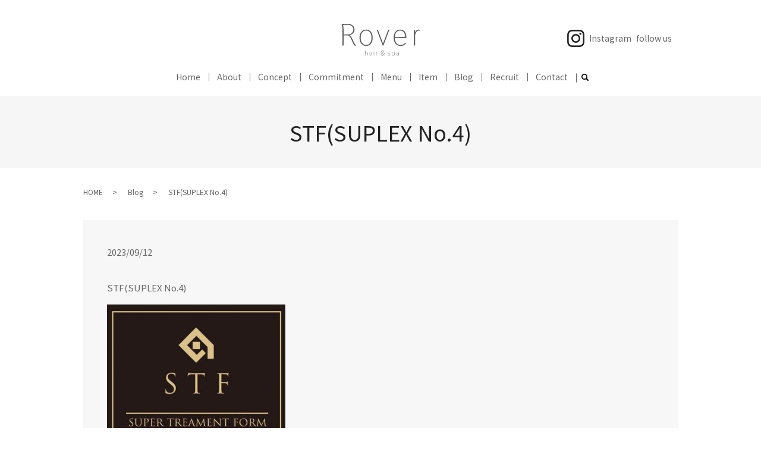

--- FILE ---
content_type: text/html; charset=UTF-8
request_url: https://www.rover54.com/blog/7413
body_size: 9737
content:
  <!DOCTYPE HTML>
<html lang="ja">
<head prefix="og: http://ogp.me/ns# fb: http://ogp.me/ns/fb# article: http://ogp.me/ns/article#">
  <meta charset="utf-8">
  <meta http-equiv="X-UA-Compatible" content="IE=edge,chrome=1">
  <meta name="viewport" content="width=device-width, initial-scale=1">
  <title>STF(SUPLEX No.4)</title>

		<!-- All in One SEO 4.9.3 - aioseo.com -->
	<meta name="description" content="STF(SUPLEX No.4) こちらはシャンプーなのですが、トリートメントが泡立つと言っていいくらいの洗い" />
	<meta name="robots" content="max-image-preview:large" />
	<meta name="author" content="S10309721000001"/>
	<link rel="canonical" href="https://www.rover54.com/blog/7413" />
	<meta name="generator" content="All in One SEO (AIOSEO) 4.9.3" />
		<meta property="og:locale" content="ja_JP" />
		<meta property="og:site_name" content="Rover54 | 髪の健康だけではなく頭皮の健康も重要であると考え、使う薬剤、扱うケア製品、すべてにこだわりをもって取り入れています" />
		<meta property="og:type" content="article" />
		<meta property="og:title" content="STF(SUPLEX No.4)" />
		<meta property="og:description" content="STF(SUPLEX No.4) こちらはシャンプーなのですが、トリートメントが泡立つと言っていいくらいの洗い" />
		<meta property="og:url" content="https://www.rover54.com/blog/7413" />
		<meta property="og:image" content="https://www.rover54.com/wp-content/uploads/logo_ogp.jpg" />
		<meta property="og:image:secure_url" content="https://www.rover54.com/wp-content/uploads/logo_ogp.jpg" />
		<meta property="og:image:width" content="1200" />
		<meta property="og:image:height" content="630" />
		<meta property="article:published_time" content="2023-09-12T03:18:20+00:00" />
		<meta property="article:modified_time" content="2023-09-12T03:20:32+00:00" />
		<meta name="twitter:card" content="summary" />
		<meta name="twitter:site" content="@rover53urawa" />
		<meta name="twitter:title" content="STF(SUPLEX No.4)" />
		<meta name="twitter:description" content="STF(SUPLEX No.4) こちらはシャンプーなのですが、トリートメントが泡立つと言っていいくらいの洗い" />
		<meta name="twitter:image" content="https://www.rover54.com/wp-content/uploads/logo_ogp.jpg" />
		<script type="application/ld+json" class="aioseo-schema">
			{"@context":"https:\/\/schema.org","@graph":[{"@type":"Article","@id":"https:\/\/www.rover54.com\/blog\/7413#article","name":"STF(SUPLEX No.4)","headline":"STF(SUPLEX No.4)","author":{"@id":"https:\/\/www.rover54.com\/author\/authorname#author"},"publisher":{"@id":"https:\/\/www.rover54.com\/#organization"},"image":{"@type":"ImageObject","url":"\/wp-content\/uploads\/IMG_6450-300x300.jpeg","@id":"https:\/\/www.rover54.com\/blog\/7413\/#articleImage"},"datePublished":"2023-09-12T12:18:20+09:00","dateModified":"2023-09-12T12:20:32+09:00","inLanguage":"ja","mainEntityOfPage":{"@id":"https:\/\/www.rover54.com\/blog\/7413#webpage"},"isPartOf":{"@id":"https:\/\/www.rover54.com\/blog\/7413#webpage"},"articleSection":"Blog"},{"@type":"BreadcrumbList","@id":"https:\/\/www.rover54.com\/blog\/7413#breadcrumblist","itemListElement":[{"@type":"ListItem","@id":"https:\/\/www.rover54.com#listItem","position":1,"name":"\u30db\u30fc\u30e0","item":"https:\/\/www.rover54.com","nextItem":{"@type":"ListItem","@id":"https:\/\/www.rover54.com\/category\/blog#listItem","name":"Blog"}},{"@type":"ListItem","@id":"https:\/\/www.rover54.com\/category\/blog#listItem","position":2,"name":"Blog","item":"https:\/\/www.rover54.com\/category\/blog","nextItem":{"@type":"ListItem","@id":"https:\/\/www.rover54.com\/blog\/7413#listItem","name":"STF(SUPLEX No.4)"},"previousItem":{"@type":"ListItem","@id":"https:\/\/www.rover54.com#listItem","name":"\u30db\u30fc\u30e0"}},{"@type":"ListItem","@id":"https:\/\/www.rover54.com\/blog\/7413#listItem","position":3,"name":"STF(SUPLEX No.4)","previousItem":{"@type":"ListItem","@id":"https:\/\/www.rover54.com\/category\/blog#listItem","name":"Blog"}}]},{"@type":"Organization","@id":"https:\/\/www.rover54.com\/#organization","name":"Rover54","description":"\u9aea\u306e\u5065\u5eb7\u3060\u3051\u3067\u306f\u306a\u304f\u982d\u76ae\u306e\u5065\u5eb7\u3082\u91cd\u8981\u3067\u3042\u308b\u3068\u8003\u3048\u3001\u4f7f\u3046\u85ac\u5264\u3001\u6271\u3046\u30b1\u30a2\u88fd\u54c1\u3001\u3059\u3079\u3066\u306b\u3053\u3060\u308f\u308a\u3092\u3082\u3063\u3066\u53d6\u308a\u5165\u308c\u3066\u3044\u307e\u3059","url":"https:\/\/www.rover54.com\/","logo":{"@type":"ImageObject","url":"https:\/\/www.rover54.com\/wp-content\/uploads\/logo_ogp.jpg","@id":"https:\/\/www.rover54.com\/blog\/7413\/#organizationLogo","width":1200,"height":630},"image":{"@id":"https:\/\/www.rover54.com\/blog\/7413\/#organizationLogo"},"sameAs":["https:\/\/www.instagram.com\/rover53_rover54?igsh=NHBseHR5MGVtbmUy&utm_source=qr"]},{"@type":"Person","@id":"https:\/\/www.rover54.com\/author\/authorname#author","url":"https:\/\/www.rover54.com\/author\/authorname","name":"S10309721000001","image":{"@type":"ImageObject","@id":"https:\/\/www.rover54.com\/blog\/7413#authorImage","url":"https:\/\/secure.gravatar.com\/avatar\/37ca8a64b7f2a86f0a651b7609f19b7d4b3b1b8bb2097d3a73bd58e2205be45e?s=96&d=mm&r=g","width":96,"height":96,"caption":"S10309721000001"}},{"@type":"WebPage","@id":"https:\/\/www.rover54.com\/blog\/7413#webpage","url":"https:\/\/www.rover54.com\/blog\/7413","name":"STF(SUPLEX No.4)","description":"STF(SUPLEX No.4) \u3053\u3061\u3089\u306f\u30b7\u30e3\u30f3\u30d7\u30fc\u306a\u306e\u3067\u3059\u304c\u3001\u30c8\u30ea\u30fc\u30c8\u30e1\u30f3\u30c8\u304c\u6ce1\u7acb\u3064\u3068\u8a00\u3063\u3066\u3044\u3044\u304f\u3089\u3044\u306e\u6d17\u3044","inLanguage":"ja","isPartOf":{"@id":"https:\/\/www.rover54.com\/#website"},"breadcrumb":{"@id":"https:\/\/www.rover54.com\/blog\/7413#breadcrumblist"},"author":{"@id":"https:\/\/www.rover54.com\/author\/authorname#author"},"creator":{"@id":"https:\/\/www.rover54.com\/author\/authorname#author"},"datePublished":"2023-09-12T12:18:20+09:00","dateModified":"2023-09-12T12:20:32+09:00"},{"@type":"WebSite","@id":"https:\/\/www.rover54.com\/#website","url":"https:\/\/www.rover54.com\/","name":"Rover54","description":"\u9aea\u306e\u5065\u5eb7\u3060\u3051\u3067\u306f\u306a\u304f\u982d\u76ae\u306e\u5065\u5eb7\u3082\u91cd\u8981\u3067\u3042\u308b\u3068\u8003\u3048\u3001\u4f7f\u3046\u85ac\u5264\u3001\u6271\u3046\u30b1\u30a2\u88fd\u54c1\u3001\u3059\u3079\u3066\u306b\u3053\u3060\u308f\u308a\u3092\u3082\u3063\u3066\u53d6\u308a\u5165\u308c\u3066\u3044\u307e\u3059","inLanguage":"ja","publisher":{"@id":"https:\/\/www.rover54.com\/#organization"}}]}
		</script>
		<!-- All in One SEO -->

<link rel="alternate" type="application/rss+xml" title="Rover54 &raquo; STF(SUPLEX No.4) のコメントのフィード" href="https://www.rover54.com/blog/7413/feed" />
		<!-- This site uses the Google Analytics by MonsterInsights plugin v9.11.1 - Using Analytics tracking - https://www.monsterinsights.com/ -->
		<!-- Note: MonsterInsights is not currently configured on this site. The site owner needs to authenticate with Google Analytics in the MonsterInsights settings panel. -->
					<!-- No tracking code set -->
				<!-- / Google Analytics by MonsterInsights -->
		<style id='wp-img-auto-sizes-contain-inline-css' type='text/css'>
img:is([sizes=auto i],[sizes^="auto," i]){contain-intrinsic-size:3000px 1500px}
/*# sourceURL=wp-img-auto-sizes-contain-inline-css */
</style>
<style id='wp-block-library-inline-css' type='text/css'>
:root{--wp-block-synced-color:#7a00df;--wp-block-synced-color--rgb:122,0,223;--wp-bound-block-color:var(--wp-block-synced-color);--wp-editor-canvas-background:#ddd;--wp-admin-theme-color:#007cba;--wp-admin-theme-color--rgb:0,124,186;--wp-admin-theme-color-darker-10:#006ba1;--wp-admin-theme-color-darker-10--rgb:0,107,160.5;--wp-admin-theme-color-darker-20:#005a87;--wp-admin-theme-color-darker-20--rgb:0,90,135;--wp-admin-border-width-focus:2px}@media (min-resolution:192dpi){:root{--wp-admin-border-width-focus:1.5px}}.wp-element-button{cursor:pointer}:root .has-very-light-gray-background-color{background-color:#eee}:root .has-very-dark-gray-background-color{background-color:#313131}:root .has-very-light-gray-color{color:#eee}:root .has-very-dark-gray-color{color:#313131}:root .has-vivid-green-cyan-to-vivid-cyan-blue-gradient-background{background:linear-gradient(135deg,#00d084,#0693e3)}:root .has-purple-crush-gradient-background{background:linear-gradient(135deg,#34e2e4,#4721fb 50%,#ab1dfe)}:root .has-hazy-dawn-gradient-background{background:linear-gradient(135deg,#faaca8,#dad0ec)}:root .has-subdued-olive-gradient-background{background:linear-gradient(135deg,#fafae1,#67a671)}:root .has-atomic-cream-gradient-background{background:linear-gradient(135deg,#fdd79a,#004a59)}:root .has-nightshade-gradient-background{background:linear-gradient(135deg,#330968,#31cdcf)}:root .has-midnight-gradient-background{background:linear-gradient(135deg,#020381,#2874fc)}:root{--wp--preset--font-size--normal:16px;--wp--preset--font-size--huge:42px}.has-regular-font-size{font-size:1em}.has-larger-font-size{font-size:2.625em}.has-normal-font-size{font-size:var(--wp--preset--font-size--normal)}.has-huge-font-size{font-size:var(--wp--preset--font-size--huge)}.has-text-align-center{text-align:center}.has-text-align-left{text-align:left}.has-text-align-right{text-align:right}.has-fit-text{white-space:nowrap!important}#end-resizable-editor-section{display:none}.aligncenter{clear:both}.items-justified-left{justify-content:flex-start}.items-justified-center{justify-content:center}.items-justified-right{justify-content:flex-end}.items-justified-space-between{justify-content:space-between}.screen-reader-text{border:0;clip-path:inset(50%);height:1px;margin:-1px;overflow:hidden;padding:0;position:absolute;width:1px;word-wrap:normal!important}.screen-reader-text:focus{background-color:#ddd;clip-path:none;color:#444;display:block;font-size:1em;height:auto;left:5px;line-height:normal;padding:15px 23px 14px;text-decoration:none;top:5px;width:auto;z-index:100000}html :where(.has-border-color){border-style:solid}html :where([style*=border-top-color]){border-top-style:solid}html :where([style*=border-right-color]){border-right-style:solid}html :where([style*=border-bottom-color]){border-bottom-style:solid}html :where([style*=border-left-color]){border-left-style:solid}html :where([style*=border-width]){border-style:solid}html :where([style*=border-top-width]){border-top-style:solid}html :where([style*=border-right-width]){border-right-style:solid}html :where([style*=border-bottom-width]){border-bottom-style:solid}html :where([style*=border-left-width]){border-left-style:solid}html :where(img[class*=wp-image-]){height:auto;max-width:100%}:where(figure){margin:0 0 1em}html :where(.is-position-sticky){--wp-admin--admin-bar--position-offset:var(--wp-admin--admin-bar--height,0px)}@media screen and (max-width:600px){html :where(.is-position-sticky){--wp-admin--admin-bar--position-offset:0px}}

/*# sourceURL=wp-block-library-inline-css */
</style><style id='global-styles-inline-css' type='text/css'>
:root{--wp--preset--aspect-ratio--square: 1;--wp--preset--aspect-ratio--4-3: 4/3;--wp--preset--aspect-ratio--3-4: 3/4;--wp--preset--aspect-ratio--3-2: 3/2;--wp--preset--aspect-ratio--2-3: 2/3;--wp--preset--aspect-ratio--16-9: 16/9;--wp--preset--aspect-ratio--9-16: 9/16;--wp--preset--color--black: #000000;--wp--preset--color--cyan-bluish-gray: #abb8c3;--wp--preset--color--white: #ffffff;--wp--preset--color--pale-pink: #f78da7;--wp--preset--color--vivid-red: #cf2e2e;--wp--preset--color--luminous-vivid-orange: #ff6900;--wp--preset--color--luminous-vivid-amber: #fcb900;--wp--preset--color--light-green-cyan: #7bdcb5;--wp--preset--color--vivid-green-cyan: #00d084;--wp--preset--color--pale-cyan-blue: #8ed1fc;--wp--preset--color--vivid-cyan-blue: #0693e3;--wp--preset--color--vivid-purple: #9b51e0;--wp--preset--gradient--vivid-cyan-blue-to-vivid-purple: linear-gradient(135deg,rgb(6,147,227) 0%,rgb(155,81,224) 100%);--wp--preset--gradient--light-green-cyan-to-vivid-green-cyan: linear-gradient(135deg,rgb(122,220,180) 0%,rgb(0,208,130) 100%);--wp--preset--gradient--luminous-vivid-amber-to-luminous-vivid-orange: linear-gradient(135deg,rgb(252,185,0) 0%,rgb(255,105,0) 100%);--wp--preset--gradient--luminous-vivid-orange-to-vivid-red: linear-gradient(135deg,rgb(255,105,0) 0%,rgb(207,46,46) 100%);--wp--preset--gradient--very-light-gray-to-cyan-bluish-gray: linear-gradient(135deg,rgb(238,238,238) 0%,rgb(169,184,195) 100%);--wp--preset--gradient--cool-to-warm-spectrum: linear-gradient(135deg,rgb(74,234,220) 0%,rgb(151,120,209) 20%,rgb(207,42,186) 40%,rgb(238,44,130) 60%,rgb(251,105,98) 80%,rgb(254,248,76) 100%);--wp--preset--gradient--blush-light-purple: linear-gradient(135deg,rgb(255,206,236) 0%,rgb(152,150,240) 100%);--wp--preset--gradient--blush-bordeaux: linear-gradient(135deg,rgb(254,205,165) 0%,rgb(254,45,45) 50%,rgb(107,0,62) 100%);--wp--preset--gradient--luminous-dusk: linear-gradient(135deg,rgb(255,203,112) 0%,rgb(199,81,192) 50%,rgb(65,88,208) 100%);--wp--preset--gradient--pale-ocean: linear-gradient(135deg,rgb(255,245,203) 0%,rgb(182,227,212) 50%,rgb(51,167,181) 100%);--wp--preset--gradient--electric-grass: linear-gradient(135deg,rgb(202,248,128) 0%,rgb(113,206,126) 100%);--wp--preset--gradient--midnight: linear-gradient(135deg,rgb(2,3,129) 0%,rgb(40,116,252) 100%);--wp--preset--font-size--small: 13px;--wp--preset--font-size--medium: 20px;--wp--preset--font-size--large: 36px;--wp--preset--font-size--x-large: 42px;--wp--preset--spacing--20: 0.44rem;--wp--preset--spacing--30: 0.67rem;--wp--preset--spacing--40: 1rem;--wp--preset--spacing--50: 1.5rem;--wp--preset--spacing--60: 2.25rem;--wp--preset--spacing--70: 3.38rem;--wp--preset--spacing--80: 5.06rem;--wp--preset--shadow--natural: 6px 6px 9px rgba(0, 0, 0, 0.2);--wp--preset--shadow--deep: 12px 12px 50px rgba(0, 0, 0, 0.4);--wp--preset--shadow--sharp: 6px 6px 0px rgba(0, 0, 0, 0.2);--wp--preset--shadow--outlined: 6px 6px 0px -3px rgb(255, 255, 255), 6px 6px rgb(0, 0, 0);--wp--preset--shadow--crisp: 6px 6px 0px rgb(0, 0, 0);}:where(.is-layout-flex){gap: 0.5em;}:where(.is-layout-grid){gap: 0.5em;}body .is-layout-flex{display: flex;}.is-layout-flex{flex-wrap: wrap;align-items: center;}.is-layout-flex > :is(*, div){margin: 0;}body .is-layout-grid{display: grid;}.is-layout-grid > :is(*, div){margin: 0;}:where(.wp-block-columns.is-layout-flex){gap: 2em;}:where(.wp-block-columns.is-layout-grid){gap: 2em;}:where(.wp-block-post-template.is-layout-flex){gap: 1.25em;}:where(.wp-block-post-template.is-layout-grid){gap: 1.25em;}.has-black-color{color: var(--wp--preset--color--black) !important;}.has-cyan-bluish-gray-color{color: var(--wp--preset--color--cyan-bluish-gray) !important;}.has-white-color{color: var(--wp--preset--color--white) !important;}.has-pale-pink-color{color: var(--wp--preset--color--pale-pink) !important;}.has-vivid-red-color{color: var(--wp--preset--color--vivid-red) !important;}.has-luminous-vivid-orange-color{color: var(--wp--preset--color--luminous-vivid-orange) !important;}.has-luminous-vivid-amber-color{color: var(--wp--preset--color--luminous-vivid-amber) !important;}.has-light-green-cyan-color{color: var(--wp--preset--color--light-green-cyan) !important;}.has-vivid-green-cyan-color{color: var(--wp--preset--color--vivid-green-cyan) !important;}.has-pale-cyan-blue-color{color: var(--wp--preset--color--pale-cyan-blue) !important;}.has-vivid-cyan-blue-color{color: var(--wp--preset--color--vivid-cyan-blue) !important;}.has-vivid-purple-color{color: var(--wp--preset--color--vivid-purple) !important;}.has-black-background-color{background-color: var(--wp--preset--color--black) !important;}.has-cyan-bluish-gray-background-color{background-color: var(--wp--preset--color--cyan-bluish-gray) !important;}.has-white-background-color{background-color: var(--wp--preset--color--white) !important;}.has-pale-pink-background-color{background-color: var(--wp--preset--color--pale-pink) !important;}.has-vivid-red-background-color{background-color: var(--wp--preset--color--vivid-red) !important;}.has-luminous-vivid-orange-background-color{background-color: var(--wp--preset--color--luminous-vivid-orange) !important;}.has-luminous-vivid-amber-background-color{background-color: var(--wp--preset--color--luminous-vivid-amber) !important;}.has-light-green-cyan-background-color{background-color: var(--wp--preset--color--light-green-cyan) !important;}.has-vivid-green-cyan-background-color{background-color: var(--wp--preset--color--vivid-green-cyan) !important;}.has-pale-cyan-blue-background-color{background-color: var(--wp--preset--color--pale-cyan-blue) !important;}.has-vivid-cyan-blue-background-color{background-color: var(--wp--preset--color--vivid-cyan-blue) !important;}.has-vivid-purple-background-color{background-color: var(--wp--preset--color--vivid-purple) !important;}.has-black-border-color{border-color: var(--wp--preset--color--black) !important;}.has-cyan-bluish-gray-border-color{border-color: var(--wp--preset--color--cyan-bluish-gray) !important;}.has-white-border-color{border-color: var(--wp--preset--color--white) !important;}.has-pale-pink-border-color{border-color: var(--wp--preset--color--pale-pink) !important;}.has-vivid-red-border-color{border-color: var(--wp--preset--color--vivid-red) !important;}.has-luminous-vivid-orange-border-color{border-color: var(--wp--preset--color--luminous-vivid-orange) !important;}.has-luminous-vivid-amber-border-color{border-color: var(--wp--preset--color--luminous-vivid-amber) !important;}.has-light-green-cyan-border-color{border-color: var(--wp--preset--color--light-green-cyan) !important;}.has-vivid-green-cyan-border-color{border-color: var(--wp--preset--color--vivid-green-cyan) !important;}.has-pale-cyan-blue-border-color{border-color: var(--wp--preset--color--pale-cyan-blue) !important;}.has-vivid-cyan-blue-border-color{border-color: var(--wp--preset--color--vivid-cyan-blue) !important;}.has-vivid-purple-border-color{border-color: var(--wp--preset--color--vivid-purple) !important;}.has-vivid-cyan-blue-to-vivid-purple-gradient-background{background: var(--wp--preset--gradient--vivid-cyan-blue-to-vivid-purple) !important;}.has-light-green-cyan-to-vivid-green-cyan-gradient-background{background: var(--wp--preset--gradient--light-green-cyan-to-vivid-green-cyan) !important;}.has-luminous-vivid-amber-to-luminous-vivid-orange-gradient-background{background: var(--wp--preset--gradient--luminous-vivid-amber-to-luminous-vivid-orange) !important;}.has-luminous-vivid-orange-to-vivid-red-gradient-background{background: var(--wp--preset--gradient--luminous-vivid-orange-to-vivid-red) !important;}.has-very-light-gray-to-cyan-bluish-gray-gradient-background{background: var(--wp--preset--gradient--very-light-gray-to-cyan-bluish-gray) !important;}.has-cool-to-warm-spectrum-gradient-background{background: var(--wp--preset--gradient--cool-to-warm-spectrum) !important;}.has-blush-light-purple-gradient-background{background: var(--wp--preset--gradient--blush-light-purple) !important;}.has-blush-bordeaux-gradient-background{background: var(--wp--preset--gradient--blush-bordeaux) !important;}.has-luminous-dusk-gradient-background{background: var(--wp--preset--gradient--luminous-dusk) !important;}.has-pale-ocean-gradient-background{background: var(--wp--preset--gradient--pale-ocean) !important;}.has-electric-grass-gradient-background{background: var(--wp--preset--gradient--electric-grass) !important;}.has-midnight-gradient-background{background: var(--wp--preset--gradient--midnight) !important;}.has-small-font-size{font-size: var(--wp--preset--font-size--small) !important;}.has-medium-font-size{font-size: var(--wp--preset--font-size--medium) !important;}.has-large-font-size{font-size: var(--wp--preset--font-size--large) !important;}.has-x-large-font-size{font-size: var(--wp--preset--font-size--x-large) !important;}
/*# sourceURL=global-styles-inline-css */
</style>

<style id='classic-theme-styles-inline-css' type='text/css'>
/*! This file is auto-generated */
.wp-block-button__link{color:#fff;background-color:#32373c;border-radius:9999px;box-shadow:none;text-decoration:none;padding:calc(.667em + 2px) calc(1.333em + 2px);font-size:1.125em}.wp-block-file__button{background:#32373c;color:#fff;text-decoration:none}
/*# sourceURL=/wp-includes/css/classic-themes.min.css */
</style>
<link rel='stylesheet' id='contact-form-7-css' href='https://www.rover54.com/wp-content/plugins/contact-form-7/includes/css/styles.css?ver=6.1.4' type='text/css' media='all' />
<script type="text/javascript" src="https://www.rover54.com/wp-content/themes/rover54.com_theme/assets/js/vendor/jquery.min.js?ver=6.9" id="jquery-js"></script>
<link rel='shortlink' href='https://www.rover54.com/?p=7413' />
<style>.gallery .gallery-item img { width: auto; height: auto; }</style>  <link href="https://fonts.googleapis.com/css?family=Noto+Sans+JP:400,700&amp;subset=japanese" rel="stylesheet" />
  <link href="https://www.rover54.com/wp-content/themes/rover54.com_theme/assets/css/main.css?1769911861" rel="stylesheet" >
  <link href="https://fonts.googleapis.com/icon?family=Material+Icons" rel="stylesheet">
  <script src="https://www.rover54.com/wp-content/themes/rover54.com_theme/assets/js/vendor/respond.min.js"></script>
  <script type="application/ld+json">
  {
    "@context": "http://schema.org",
    "@type": "BreadcrumbList",
    "itemListElement":
    [
      {
      "@type": "ListItem",
      "position": 1,
      "item":
      {
        "@id": "https://www.rover54.com/",
        "name": "Rover54"
      }
    },
{
      "@type": "ListItem",
      "position": 2,
      "item":
      {
        "@id": "https://www.rover54.com/category/blog/",
        "name": "Blog"
      }
    },
{
      "@type": "ListItem",
      "position": 3,
      "item":
      {
        "@id": "https://www.rover54.com/blog/7413/",
        "name": "STF(SUPLEX No.4)"
      }
    }    ]
  }
  </script>


  <script type="application/ld+json">
  {
    "@context": "http://schema.org/",
    "@type": "HairSalon",
    "name": "Rover54",
    "address": "〒330-0062 埼玉県さいたま市浦和区仲町2-3-21 キムラビル3F",
    "telephone": "048-741-7390",
    "faxNumber": "",
    "url": "https://www.rover54.com",
    "email": "info@rover54.com",
    "image": "https://www.rover54.com/wp-content/uploads/logo_ogp.jpg",
    "logo": "https://www.rover54.com/wp-content/uploads/logo_org.png"
  }
  </script>
<link href="https://fonts.googleapis.com/css2?family=Khula:wght@300&display=swap" rel="stylesheet"> 
</head>
<body class="scrollTop">

  <div id="fb-root"></div>
  <script>(function(d, s, id) {
    var js, fjs = d.getElementsByTagName(s)[0];
    if (d.getElementById(id)) return;
    js = d.createElement(s); js.id = id;
    js.src = 'https://connect.facebook.net/ja_JP/sdk.js#xfbml=1&version=v2.12';
    fjs.parentNode.insertBefore(js, fjs);
  }(document, 'script', 'facebook-jssdk'));</script>

  <header>
    <div class="primary_header">
      <div class="container">
        <div class="row">
                    <div class="title">
                          <a href="https://www.rover54.com/">
                <img src="/wp-content/uploads/logo.svg" alt="Rover54"/>
              </a>
                      </div>
          <nav class="global_nav"><ul><li><a href="https://www.rover54.com/">Home</a></li>
<li><a href="https://www.rover54.com/company">About</a></li>
<li><a href="https://www.rover54.com/concept">Concept</a></li>
<li><a href="https://www.rover54.com/hair">Commitment</a></li>
<li><a href="https://www.rover54.com/menu">Menu</a></li>
<li><a href="https://www.rover54.com/item">Item</a></li>
<li><a href="https://www.rover54.com/category/blog">Blog</a></li>
<li><a href="https://www.rover54.com/recruit">Recruit</a></li>
<li><a href="https://www.rover54.com/contact">Contact</a></li>

                <li class="gnav_search">
                  <a href="#">search</a>
  <div class="epress_search">
    <form method="get" action="https://www.rover54.com/">
      <input type="text" placeholder="" class="text" name="s" autocomplete="off" value="">
      <input type="submit" value="Search" class="submit">
    </form>
  </div>
  </li>
              </ul>
              <div class="menu_icon">
                <a href="#menu"><span>メニュー開閉</span></a>
              </div></nav><div class="hdr_info_wrap">
  <div class="hdr_info">
    <div class="flex pc-only02">
      <figure>
        <a href="https://www.instagram.com/rover53_rover54/?igshid=5ry7mr6n6p4j" target="_blank">
        <img src="/wp-content/uploads/sns_i.png" alt="Instagram">
        </a>
      </figure>
      <p>Instagram</p>
<p>follow us</p>

    </div>
  </div>
</div>

        </div>
      </div>
    </div>
  </header>

<main>
          <h1 class="wow" style="">
                  STF(SUPLEX No.4)                      </h1>

      
  <div class="bread_wrap">
    <div class="container gutters">
      <div class="row bread">
            <ul class="col span_12">
                <li><a href="https://www.rover54.com">HOME</a></li>
                        <li><a href="https://www.rover54.com/category/blog">Blog</a></li>
                                    <li>STF(SUPLEX No.4)</li>
                            </ul>
        </div>
    </div>
  </div>
  <section>
    <div class="container gutters">
  
      <div class="row">
                <div class="col span_12 column_main">
                <article class="row article_detail">
      <div class="article_date">
        <p>2023/09/12</p>
      </div>
      <div class="row">
        <div class="col span_12">
          <p>STF(SUPLEX No.4)</p>
<p><img decoding="async" src="/wp-content/uploads/IMG_6450-300x300.jpeg" alt="" /></p>
<p>こちらはシャンプーなのですが、トリートメントが泡立つと言っていいくらいの洗い上がり最高なシャンプーです。</p>
<p class="p1"><span class="s1">まずシャンプーとして重要な界面活性剤としてはメインにココイルメチルタウリンタウリンＮａ。</span></p>
<p class="p1"><span class="s1">ココイルメチルタウリンタウリンＮａの特徴</span></p>
<p class="p1"><span class="s1">皮脂を取りすぎる事のない適度な洗浄力があり、泡立ちが良くてベタつかない使用感。</span></p>
<p class="p1"><span class="s1">仕上がりはさっぱりとしていて髪のまとまりを損なわず、ふんわり仕上がります。</span></p>
<p class="p1"><span class="s1">ベビーシャンプーに使われるほどの低刺激な安全性の高い洗浄成分です。</span></p>
<p class="p1"><span class="s1">肌のあれやすい方やダメージのある髪、ヘアカラーの退色が気になる方におすすめ。</span></p>
<p class="p1"><span class="s1">比較的高価なシャンプーに配合されていることが多いです。</span></p>
<p class="p1"><span class="s1">そして大きな特徴としては配合されたヘマチンの量です。</span></p>
<p class="p1"><span class="s1">通常ヘマチン系シャンプーとして配合されている配合量の</span><span class="s2">2.5</span><span class="s1">倍以上が配合されていてヘアケア力が更に増しています。</span></p>
<p>それとありがたい事に、製作者曰く、、、、↓↓↓</p>
<p class="p1"><span class="s1">『原価を気にせず作りました</span><span class="s2">(</span><span class="s1">笑</span><span class="s2">)</span></p>
<p class="p1"><span class="s1">どんなものになるんだろうという興味で。</span></p>
<p class="p1"><span class="s1">なので正直最後の最後まで製造原価の見積もりが上がってきていなかったのですが先に製造ラインの予約をして上代もサロン卸し価格も決めました。</span></p>
<p class="p1"><span class="s1">これはあり得ない事なんですがｗ</span></p>
<p class="p1"><span class="s1">とにかく作りたいものを作りたかった。</span></p>
<p class="p1"><span class="s1">でも原価が高いからと言ってお客様が購入する上代やサロン様に卸すサロン価格には影響を出したくはない。</span></p>
<p class="p1"><span class="s1">ということでそこを先に決めてあとは祈るばかりｗ</span></p>
<p class="p1"><span class="s1">そして先日最終見積もりが届いたのですが、、、</span></p>
<p class="p1"><span class="s1">予想を上回っていましたｗｗｗ</span></p>
<p class="p1"><span class="s1">作り直そうかと思ったくらいｗｗｗ</span></p>
<p class="p1"><span class="s1">でも男が一度決めた以上やります！</span></p>
<p class="p1"><span class="s1">もうこれに関しては限界を突破した特別な製品であり特別なご提供となります。</span></p>
<p class="p1"><span class="s1">もちろん赤字になるわけではないので気兼ねなく購入してください。</span></p>
<p class="p1"><span class="s1">いや、むしろたくさん購入してください</span><span class="s2">(</span><span class="s1">笑</span><span class="s2">)</span></p>
<p class="p1"><span class="s1">ここは素直に言っておきますｗ</span></p>
<p class="p1"><span class="s1">ある程度製造が回らないとリスクしかないｗ</span></p>
<p class="p1"><span class="s1">そんな原価になってます。』</span></p>
<p>との事です。使ってみて本当に実感します。これは有難いー！！！って。</p>
<p>それに、こちらもDDTと同じで、全身も洗えて、保湿ができるなんて本当に素晴らしい！！オススメです！！</p>
<p>&nbsp;</p>
<p>シラカワ</p>        </div>
      </div>

          </article>

    <div class='epress_pager'>
      <div class="epress_pager_prev">
        <a href="https://www.rover54.com/blog/7430" rel="prev">マットグレージュ</a>      </div>
      <div class="epress_pager_next">
        <a href="https://www.rover54.com/blog/7418" rel="next">SUPLEX No.2  No.3</a>      </div>
    </div>
              </div>
              </div>
    </div>
  </section>
</main>
<footer>    <style>
.share_button {
  letter-spacing: -.40em;
  padding-top: 30px;
  margin-bottom: 7%;
  list-style: none;
}
.share_button > * {
  letter-spacing: normal;
  vertical-align: bottom;
  margin: 10px 0;
  line-height: 0;
}
.column_sub .share_button {
  margin-top: 0;
  padding-top: 0;
}
@media ( min-width : 768px ) {
  footer .share_button{
    padding-top: 30px;
    margin-bottom: 10px;
    text-align: center;
margin:0 auto !important;
  }
  footer .share_button li{
    margin: 0 10px 0 0;
    display: inline-block;
  }
  footer .share_button li:last-child{
    margin-right: 0;
  }
}
</style>
  <ul class="container share_button">
    <li>
      <!-- Facebook -->
      <div class="fb-share-button" data-href="https://www.rover54.com/blog/7413" data-layout="button" data-size="small" data-mobile-iframe="false"><a class="fb-xfbml-parse-ignore" target="_blank" href="https://www.facebook.com/sharer/sharer.php?u=http%3A%2F%2Fwww.%2F&amp;src=sdkpreparse">シェア</a></div>
    </li>
    <li>
      <!-- Twitter -->
      <a href="https://twitter.com/share" class="twitter-share-button" data-lang="ja">ツイート</a>
      <script>!function(d,s,id){var js,fjs=d.getElementsByTagName(s)[0],p=/^http:/.test(d.location)?'http':'https';if(!d.getElementById(id)){js=d.createElement(s);js.id=id;js.src=p+'://platform.twitter.com/widgets.js';fjs.parentNode.insertBefore(js,fjs);}}(document,'script','twitter-wjs');</script>
    </li>
    <li>
      <!-- LINE -->
      <div class="line-it-button" data-lang="ja" data-type="share-a" data-url="https://www.rover54.com/blog/7413" style="display: none;"></div>
      <script src="https://d.line-scdn.net/r/web/social-plugin/js/thirdparty/loader.min.js" async="async" defer="defer"></script>
    </li>
  </ul>
        <div class="footer_nav_wrap">
      <div class="container">
        <div class="row">
        <nav class="col span_12"><ul><li><a rel="privacy-policy" href="https://www.rover54.com/policy">Privacy Policy</a></li>
<li><a href="https://www.rover54.com/sitemap">Site Map</a></li>
</ul></nav>        </div>
      </div>
    </div>
    <div class="footer_copyright_wrap">
      <div class="container">
        <div class="row">
          <div class="col span_12">
            <p>Copyright &copy; Rover54 All Rights Reserved.<br>
              【掲載の記事・写真・イラストなどの無断複写・転載を禁じます】</p>
          </div>
        </div>
      </div>
    </div>
    <p class="pagetop"><a href="#top"></a></p>
  </footer>

  <script src="https://www.rover54.com/wp-content/themes/rover54.com_theme/assets/js/vendor/bundle.js"></script>
  <script src="https://www.rover54.com/wp-content/themes/rover54.com_theme/assets/js/main.js?"></script>

  <script type="speculationrules">
{"prefetch":[{"source":"document","where":{"and":[{"href_matches":"/*"},{"not":{"href_matches":["/wp-*.php","/wp-admin/*","/wp-content/uploads/*","/wp-content/*","/wp-content/plugins/*","/wp-content/themes/rover54.com_theme/*","/*\\?(.+)"]}},{"not":{"selector_matches":"a[rel~=\"nofollow\"]"}},{"not":{"selector_matches":".no-prefetch, .no-prefetch a"}}]},"eagerness":"conservative"}]}
</script>
<script type="text/javascript" src="https://www.rover54.com/wp-includes/js/dist/hooks.min.js?ver=dd5603f07f9220ed27f1" id="wp-hooks-js"></script>
<script type="text/javascript" src="https://www.rover54.com/wp-includes/js/dist/i18n.min.js?ver=c26c3dc7bed366793375" id="wp-i18n-js"></script>
<script type="text/javascript" id="wp-i18n-js-after">
/* <![CDATA[ */
wp.i18n.setLocaleData( { 'text direction\u0004ltr': [ 'ltr' ] } );
//# sourceURL=wp-i18n-js-after
/* ]]> */
</script>
<script type="text/javascript" src="https://www.rover54.com/wp-content/plugins/contact-form-7/includes/swv/js/index.js?ver=6.1.4" id="swv-js"></script>
<script type="text/javascript" id="contact-form-7-js-translations">
/* <![CDATA[ */
( function( domain, translations ) {
	var localeData = translations.locale_data[ domain ] || translations.locale_data.messages;
	localeData[""].domain = domain;
	wp.i18n.setLocaleData( localeData, domain );
} )( "contact-form-7", {"translation-revision-date":"2025-11-30 08:12:23+0000","generator":"GlotPress\/4.0.3","domain":"messages","locale_data":{"messages":{"":{"domain":"messages","plural-forms":"nplurals=1; plural=0;","lang":"ja_JP"},"This contact form is placed in the wrong place.":["\u3053\u306e\u30b3\u30f3\u30bf\u30af\u30c8\u30d5\u30a9\u30fc\u30e0\u306f\u9593\u9055\u3063\u305f\u4f4d\u7f6e\u306b\u7f6e\u304b\u308c\u3066\u3044\u307e\u3059\u3002"],"Error:":["\u30a8\u30e9\u30fc:"]}},"comment":{"reference":"includes\/js\/index.js"}} );
//# sourceURL=contact-form-7-js-translations
/* ]]> */
</script>
<script type="text/javascript" id="contact-form-7-js-before">
/* <![CDATA[ */
var wpcf7 = {
    "api": {
        "root": "https:\/\/www.rover54.com\/wp-json\/",
        "namespace": "contact-form-7\/v1"
    }
};
//# sourceURL=contact-form-7-js-before
/* ]]> */
</script>
<script type="text/javascript" src="https://www.rover54.com/wp-content/plugins/contact-form-7/includes/js/index.js?ver=6.1.4" id="contact-form-7-js"></script>
</body>
</html><!-- WP Fastest Cache file was created in 0.100 seconds, on 2026年2月1日 @ 11:11 AM --><!-- need to refresh to see cached version -->